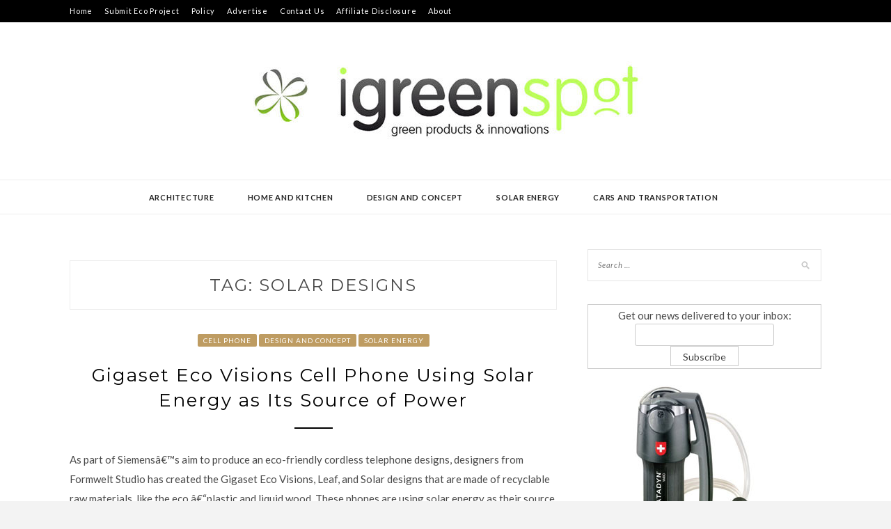

--- FILE ---
content_type: text/html; charset=UTF-8
request_url: https://www.igreenspot.com/tag/solar-designs/
body_size: 14465
content:
<!DOCTYPE html>
<html lang="en-US">
<head>
<meta charset="UTF-8">
<meta name="viewport" content="width=device-width, initial-scale=1">
<link rel="profile" href="https://gmpg.org/xfn/11">

<meta name='robots' content='index, follow, max-image-preview:large, max-snippet:-1, max-video-preview:-1' />

	<!-- This site is optimized with the Yoast SEO plugin v19.6.1 - https://yoast.com/wordpress/plugins/seo/ -->
	<title>solar designs Archives - Green Design Blog</title>
	<link rel="canonical" href="https://www.igreenspot.com/tag/solar-designs/" />
	<meta property="og:locale" content="en_US" />
	<meta property="og:type" content="article" />
	<meta property="og:title" content="solar designs Archives - Green Design Blog" />
	<meta property="og:url" content="https://www.igreenspot.com/tag/solar-designs/" />
	<meta property="og:site_name" content="Green Design Blog" />
	<meta name="twitter:card" content="summary_large_image" />
	<script type="application/ld+json" class="yoast-schema-graph">{"@context":"https://schema.org","@graph":[{"@type":"CollectionPage","@id":"https://www.igreenspot.com/tag/solar-designs/","url":"https://www.igreenspot.com/tag/solar-designs/","name":"solar designs Archives - Green Design Blog","isPartOf":{"@id":"https://www.igreenspot.com/#website"},"primaryImageOfPage":{"@id":"https://www.igreenspot.com/tag/solar-designs/#primaryimage"},"image":{"@id":"https://www.igreenspot.com/tag/solar-designs/#primaryimage"},"thumbnailUrl":"","breadcrumb":{"@id":"https://www.igreenspot.com/tag/solar-designs/#breadcrumb"},"inLanguage":"en-US"},{"@type":"ImageObject","inLanguage":"en-US","@id":"https://www.igreenspot.com/tag/solar-designs/#primaryimage","url":"","contentUrl":"","width":"450","height":"354"},{"@type":"BreadcrumbList","@id":"https://www.igreenspot.com/tag/solar-designs/#breadcrumb","itemListElement":[{"@type":"ListItem","position":1,"name":"Home","item":"https://www.igreenspot.com/"},{"@type":"ListItem","position":2,"name":"solar designs"}]},{"@type":"WebSite","@id":"https://www.igreenspot.com/#website","url":"https://www.igreenspot.com/","name":"Green Design Blog","description":"Green Design, Sustainable Development, Environmental News","publisher":{"@id":"https://www.igreenspot.com/#organization"},"potentialAction":[{"@type":"SearchAction","target":{"@type":"EntryPoint","urlTemplate":"https://www.igreenspot.com/?s={search_term_string}"},"query-input":"required name=search_term_string"}],"inLanguage":"en-US"},{"@type":"Organization","@id":"https://www.igreenspot.com/#organization","name":"Green Design Blog","url":"https://www.igreenspot.com/","sameAs":[],"logo":{"@type":"ImageObject","inLanguage":"en-US","@id":"https://www.igreenspot.com/#/schema/logo/image/","url":"https://www.igreenspot.com/wp-content/uploads/cropped-igreenspot-logo-2.jpg","contentUrl":"https://www.igreenspot.com/wp-content/uploads/cropped-igreenspot-logo-2.jpg","width":585,"height":140,"caption":"Green Design Blog"},"image":{"@id":"https://www.igreenspot.com/#/schema/logo/image/"}}]}</script>
	<!-- / Yoast SEO plugin. -->


<link rel='dns-prefetch' href='//use.fontawesome.com' />
<link rel='dns-prefetch' href='//fonts.googleapis.com' />
<link rel='dns-prefetch' href='//s.w.org' />
<link rel="alternate" type="application/rss+xml" title="Green Design Blog &raquo; Feed" href="https://www.igreenspot.com/feed/" />
<link rel="alternate" type="application/rss+xml" title="Green Design Blog &raquo; Comments Feed" href="https://www.igreenspot.com/comments/feed/" />
<link rel="alternate" type="application/rss+xml" title="Green Design Blog &raquo; solar designs Tag Feed" href="https://www.igreenspot.com/tag/solar-designs/feed/" />
<script type="text/javascript">
window._wpemojiSettings = {"baseUrl":"https:\/\/s.w.org\/images\/core\/emoji\/14.0.0\/72x72\/","ext":".png","svgUrl":"https:\/\/s.w.org\/images\/core\/emoji\/14.0.0\/svg\/","svgExt":".svg","source":{"concatemoji":"https:\/\/www.igreenspot.com\/wp-includes\/js\/wp-emoji-release.min.js?ver=6.0.11"}};
/*! This file is auto-generated */
!function(e,a,t){var n,r,o,i=a.createElement("canvas"),p=i.getContext&&i.getContext("2d");function s(e,t){var a=String.fromCharCode,e=(p.clearRect(0,0,i.width,i.height),p.fillText(a.apply(this,e),0,0),i.toDataURL());return p.clearRect(0,0,i.width,i.height),p.fillText(a.apply(this,t),0,0),e===i.toDataURL()}function c(e){var t=a.createElement("script");t.src=e,t.defer=t.type="text/javascript",a.getElementsByTagName("head")[0].appendChild(t)}for(o=Array("flag","emoji"),t.supports={everything:!0,everythingExceptFlag:!0},r=0;r<o.length;r++)t.supports[o[r]]=function(e){if(!p||!p.fillText)return!1;switch(p.textBaseline="top",p.font="600 32px Arial",e){case"flag":return s([127987,65039,8205,9895,65039],[127987,65039,8203,9895,65039])?!1:!s([55356,56826,55356,56819],[55356,56826,8203,55356,56819])&&!s([55356,57332,56128,56423,56128,56418,56128,56421,56128,56430,56128,56423,56128,56447],[55356,57332,8203,56128,56423,8203,56128,56418,8203,56128,56421,8203,56128,56430,8203,56128,56423,8203,56128,56447]);case"emoji":return!s([129777,127995,8205,129778,127999],[129777,127995,8203,129778,127999])}return!1}(o[r]),t.supports.everything=t.supports.everything&&t.supports[o[r]],"flag"!==o[r]&&(t.supports.everythingExceptFlag=t.supports.everythingExceptFlag&&t.supports[o[r]]);t.supports.everythingExceptFlag=t.supports.everythingExceptFlag&&!t.supports.flag,t.DOMReady=!1,t.readyCallback=function(){t.DOMReady=!0},t.supports.everything||(n=function(){t.readyCallback()},a.addEventListener?(a.addEventListener("DOMContentLoaded",n,!1),e.addEventListener("load",n,!1)):(e.attachEvent("onload",n),a.attachEvent("onreadystatechange",function(){"complete"===a.readyState&&t.readyCallback()})),(e=t.source||{}).concatemoji?c(e.concatemoji):e.wpemoji&&e.twemoji&&(c(e.twemoji),c(e.wpemoji)))}(window,document,window._wpemojiSettings);
</script>
<style type="text/css">
img.wp-smiley,
img.emoji {
	display: inline !important;
	border: none !important;
	box-shadow: none !important;
	height: 1em !important;
	width: 1em !important;
	margin: 0 0.07em !important;
	vertical-align: -0.1em !important;
	background: none !important;
	padding: 0 !important;
}
</style>
	<link rel='stylesheet' id='wp-block-library-css'  href='https://www.igreenspot.com/wp-includes/css/dist/block-library/style.min.css?ver=6.0.11' type='text/css' media='all' />
<style id='global-styles-inline-css' type='text/css'>
body{--wp--preset--color--black: #000000;--wp--preset--color--cyan-bluish-gray: #abb8c3;--wp--preset--color--white: #ffffff;--wp--preset--color--pale-pink: #f78da7;--wp--preset--color--vivid-red: #cf2e2e;--wp--preset--color--luminous-vivid-orange: #ff6900;--wp--preset--color--luminous-vivid-amber: #fcb900;--wp--preset--color--light-green-cyan: #7bdcb5;--wp--preset--color--vivid-green-cyan: #00d084;--wp--preset--color--pale-cyan-blue: #8ed1fc;--wp--preset--color--vivid-cyan-blue: #0693e3;--wp--preset--color--vivid-purple: #9b51e0;--wp--preset--gradient--vivid-cyan-blue-to-vivid-purple: linear-gradient(135deg,rgba(6,147,227,1) 0%,rgb(155,81,224) 100%);--wp--preset--gradient--light-green-cyan-to-vivid-green-cyan: linear-gradient(135deg,rgb(122,220,180) 0%,rgb(0,208,130) 100%);--wp--preset--gradient--luminous-vivid-amber-to-luminous-vivid-orange: linear-gradient(135deg,rgba(252,185,0,1) 0%,rgba(255,105,0,1) 100%);--wp--preset--gradient--luminous-vivid-orange-to-vivid-red: linear-gradient(135deg,rgba(255,105,0,1) 0%,rgb(207,46,46) 100%);--wp--preset--gradient--very-light-gray-to-cyan-bluish-gray: linear-gradient(135deg,rgb(238,238,238) 0%,rgb(169,184,195) 100%);--wp--preset--gradient--cool-to-warm-spectrum: linear-gradient(135deg,rgb(74,234,220) 0%,rgb(151,120,209) 20%,rgb(207,42,186) 40%,rgb(238,44,130) 60%,rgb(251,105,98) 80%,rgb(254,248,76) 100%);--wp--preset--gradient--blush-light-purple: linear-gradient(135deg,rgb(255,206,236) 0%,rgb(152,150,240) 100%);--wp--preset--gradient--blush-bordeaux: linear-gradient(135deg,rgb(254,205,165) 0%,rgb(254,45,45) 50%,rgb(107,0,62) 100%);--wp--preset--gradient--luminous-dusk: linear-gradient(135deg,rgb(255,203,112) 0%,rgb(199,81,192) 50%,rgb(65,88,208) 100%);--wp--preset--gradient--pale-ocean: linear-gradient(135deg,rgb(255,245,203) 0%,rgb(182,227,212) 50%,rgb(51,167,181) 100%);--wp--preset--gradient--electric-grass: linear-gradient(135deg,rgb(202,248,128) 0%,rgb(113,206,126) 100%);--wp--preset--gradient--midnight: linear-gradient(135deg,rgb(2,3,129) 0%,rgb(40,116,252) 100%);--wp--preset--duotone--dark-grayscale: url('#wp-duotone-dark-grayscale');--wp--preset--duotone--grayscale: url('#wp-duotone-grayscale');--wp--preset--duotone--purple-yellow: url('#wp-duotone-purple-yellow');--wp--preset--duotone--blue-red: url('#wp-duotone-blue-red');--wp--preset--duotone--midnight: url('#wp-duotone-midnight');--wp--preset--duotone--magenta-yellow: url('#wp-duotone-magenta-yellow');--wp--preset--duotone--purple-green: url('#wp-duotone-purple-green');--wp--preset--duotone--blue-orange: url('#wp-duotone-blue-orange');--wp--preset--font-size--small: 13px;--wp--preset--font-size--medium: 20px;--wp--preset--font-size--large: 36px;--wp--preset--font-size--x-large: 42px;}.has-black-color{color: var(--wp--preset--color--black) !important;}.has-cyan-bluish-gray-color{color: var(--wp--preset--color--cyan-bluish-gray) !important;}.has-white-color{color: var(--wp--preset--color--white) !important;}.has-pale-pink-color{color: var(--wp--preset--color--pale-pink) !important;}.has-vivid-red-color{color: var(--wp--preset--color--vivid-red) !important;}.has-luminous-vivid-orange-color{color: var(--wp--preset--color--luminous-vivid-orange) !important;}.has-luminous-vivid-amber-color{color: var(--wp--preset--color--luminous-vivid-amber) !important;}.has-light-green-cyan-color{color: var(--wp--preset--color--light-green-cyan) !important;}.has-vivid-green-cyan-color{color: var(--wp--preset--color--vivid-green-cyan) !important;}.has-pale-cyan-blue-color{color: var(--wp--preset--color--pale-cyan-blue) !important;}.has-vivid-cyan-blue-color{color: var(--wp--preset--color--vivid-cyan-blue) !important;}.has-vivid-purple-color{color: var(--wp--preset--color--vivid-purple) !important;}.has-black-background-color{background-color: var(--wp--preset--color--black) !important;}.has-cyan-bluish-gray-background-color{background-color: var(--wp--preset--color--cyan-bluish-gray) !important;}.has-white-background-color{background-color: var(--wp--preset--color--white) !important;}.has-pale-pink-background-color{background-color: var(--wp--preset--color--pale-pink) !important;}.has-vivid-red-background-color{background-color: var(--wp--preset--color--vivid-red) !important;}.has-luminous-vivid-orange-background-color{background-color: var(--wp--preset--color--luminous-vivid-orange) !important;}.has-luminous-vivid-amber-background-color{background-color: var(--wp--preset--color--luminous-vivid-amber) !important;}.has-light-green-cyan-background-color{background-color: var(--wp--preset--color--light-green-cyan) !important;}.has-vivid-green-cyan-background-color{background-color: var(--wp--preset--color--vivid-green-cyan) !important;}.has-pale-cyan-blue-background-color{background-color: var(--wp--preset--color--pale-cyan-blue) !important;}.has-vivid-cyan-blue-background-color{background-color: var(--wp--preset--color--vivid-cyan-blue) !important;}.has-vivid-purple-background-color{background-color: var(--wp--preset--color--vivid-purple) !important;}.has-black-border-color{border-color: var(--wp--preset--color--black) !important;}.has-cyan-bluish-gray-border-color{border-color: var(--wp--preset--color--cyan-bluish-gray) !important;}.has-white-border-color{border-color: var(--wp--preset--color--white) !important;}.has-pale-pink-border-color{border-color: var(--wp--preset--color--pale-pink) !important;}.has-vivid-red-border-color{border-color: var(--wp--preset--color--vivid-red) !important;}.has-luminous-vivid-orange-border-color{border-color: var(--wp--preset--color--luminous-vivid-orange) !important;}.has-luminous-vivid-amber-border-color{border-color: var(--wp--preset--color--luminous-vivid-amber) !important;}.has-light-green-cyan-border-color{border-color: var(--wp--preset--color--light-green-cyan) !important;}.has-vivid-green-cyan-border-color{border-color: var(--wp--preset--color--vivid-green-cyan) !important;}.has-pale-cyan-blue-border-color{border-color: var(--wp--preset--color--pale-cyan-blue) !important;}.has-vivid-cyan-blue-border-color{border-color: var(--wp--preset--color--vivid-cyan-blue) !important;}.has-vivid-purple-border-color{border-color: var(--wp--preset--color--vivid-purple) !important;}.has-vivid-cyan-blue-to-vivid-purple-gradient-background{background: var(--wp--preset--gradient--vivid-cyan-blue-to-vivid-purple) !important;}.has-light-green-cyan-to-vivid-green-cyan-gradient-background{background: var(--wp--preset--gradient--light-green-cyan-to-vivid-green-cyan) !important;}.has-luminous-vivid-amber-to-luminous-vivid-orange-gradient-background{background: var(--wp--preset--gradient--luminous-vivid-amber-to-luminous-vivid-orange) !important;}.has-luminous-vivid-orange-to-vivid-red-gradient-background{background: var(--wp--preset--gradient--luminous-vivid-orange-to-vivid-red) !important;}.has-very-light-gray-to-cyan-bluish-gray-gradient-background{background: var(--wp--preset--gradient--very-light-gray-to-cyan-bluish-gray) !important;}.has-cool-to-warm-spectrum-gradient-background{background: var(--wp--preset--gradient--cool-to-warm-spectrum) !important;}.has-blush-light-purple-gradient-background{background: var(--wp--preset--gradient--blush-light-purple) !important;}.has-blush-bordeaux-gradient-background{background: var(--wp--preset--gradient--blush-bordeaux) !important;}.has-luminous-dusk-gradient-background{background: var(--wp--preset--gradient--luminous-dusk) !important;}.has-pale-ocean-gradient-background{background: var(--wp--preset--gradient--pale-ocean) !important;}.has-electric-grass-gradient-background{background: var(--wp--preset--gradient--electric-grass) !important;}.has-midnight-gradient-background{background: var(--wp--preset--gradient--midnight) !important;}.has-small-font-size{font-size: var(--wp--preset--font-size--small) !important;}.has-medium-font-size{font-size: var(--wp--preset--font-size--medium) !important;}.has-large-font-size{font-size: var(--wp--preset--font-size--large) !important;}.has-x-large-font-size{font-size: var(--wp--preset--font-size--x-large) !important;}
</style>
<link rel='stylesheet' id='ElegantSubscriptionFormStyle-css'  href='https://www.igreenspot.com/wp-content/plugins/elegant-subscription-popup/css/style.css?ver=6.0.11' type='text/css' media='all' />
<link rel='stylesheet' id='AnimateCSS-css'  href='https://www.igreenspot.com/wp-content/plugins/elegant-subscription-popup/css/animate.css?ver=6.0.11' type='text/css' media='all' />
<link rel='stylesheet' id='wpsr_main_css-css'  href='https://www.igreenspot.com/wp-content/plugins/wp-socializer/public/css/wpsr.min.css?ver=7.2' type='text/css' media='all' />
<link rel='stylesheet' id='wpsr_fa_icons-css'  href='https://use.fontawesome.com/releases/v5.15.3/css/all.css?ver=7.2' type='text/css' media='all' />
<link rel='stylesheet' id='wp125style-css'  href='https://www.igreenspot.com/wp-content/plugins/wp125/wp125.css?ver=6.0.11' type='text/css' media='all' />
<link rel='stylesheet' id='wp-pagenavi-css'  href='https://www.igreenspot.com/wp-content/plugins/wp-pagenavi/pagenavi-css.css?ver=2.70' type='text/css' media='all' />
<link rel='stylesheet' id='wordpress-popular-posts-css-css'  href='https://www.igreenspot.com/wp-content/plugins/wordpress-popular-posts/assets/css/wpp.css?ver=6.0.5' type='text/css' media='all' />
<link rel='stylesheet' id='zthemes-googlefonts-css'  href='https://fonts.googleapis.com/css?family=Lato%3A400%2C400i%2C700%7CMontserrat%3A400%2C400i%2C500%2C600%2C700&#038;subset=latin%2Clatin-ext' type='text/css' media='all' />
<link rel='stylesheet' id='kokoro-style-css'  href='https://www.igreenspot.com/wp-content/themes/kokoro/style.css?ver=6.0.11' type='text/css' media='all' />
<link rel='stylesheet' id='kokoro-font-awesome-css-css'  href='https://www.igreenspot.com/wp-content/themes/kokoro/css/font-awesome.min.css?ver=6.0.11' type='text/css' media='all' />
<script>if (document.location.protocol != "https:") { document.location = document.URL.replace(/^http:/i, "https:"); }</script><script type='text/javascript' src='https://www.igreenspot.com/wp-includes/js/jquery/jquery.min.js?ver=3.6.0' id='jquery-core-js'></script>
<script type='text/javascript' src='https://www.igreenspot.com/wp-includes/js/jquery/jquery-migrate.min.js?ver=3.3.2' id='jquery-migrate-js'></script>
<script type='text/javascript' src='https://www.igreenspot.com/wp-content/plugins/elegant-subscription-popup/js/esp.js?ver=6.0.11' id='espjs-js'></script>
<script type='application/json' id='wpp-json'>
{"sampling_active":0,"sampling_rate":100,"ajax_url":"https:\/\/www.igreenspot.com\/wp-json\/wordpress-popular-posts\/v1\/popular-posts","api_url":"https:\/\/www.igreenspot.com\/wp-json\/wordpress-popular-posts","ID":0,"token":"1241351ce6","lang":0,"debug":0}
</script>
<script type='text/javascript' src='https://www.igreenspot.com/wp-content/plugins/wordpress-popular-posts/assets/js/wpp.min.js?ver=6.0.5' id='wpp-js-js'></script>
<link rel="https://api.w.org/" href="https://www.igreenspot.com/wp-json/" /><link rel="alternate" type="application/json" href="https://www.igreenspot.com/wp-json/wp/v2/tags/2518" /><link rel="EditURI" type="application/rsd+xml" title="RSD" href="https://www.igreenspot.com/xmlrpc.php?rsd" />
<link rel="wlwmanifest" type="application/wlwmanifest+xml" href="https://www.igreenspot.com/wp-includes/wlwmanifest.xml" /> 
<meta name="generator" content="WordPress 6.0.11" />
<!-- This site is powered by Tweet, Like, Plusone and Share Plugin - http://techxt.com/tweet-like-google-1-and-share-plugin-wordpress/ -->
		<meta property="og:type" content="article" />
		<meta property="og:title" content="Green Design Blog" />
		<meta property="og:url" content="https://www.igreenspot.com" />
		<meta property="og:description" content="Green Design, Sustainable Development, Environmental News" />
		<meta property="og:site_name" content="Green Design Blog" />
		<!--[if lt IE 9]>
	  <script src="//html5shim.googlecode.com/svn/trunk/html5.js"></script>
	<![endif]-->
			<style type="text/css">div.socialicons{float:left;display:block;margin-right: 10px;line-height: 1;padding-bottom:10px;}div.socialiconsv{line-height: 1;}div.socialiconsv p{line-height: 1;display:none;}div.socialicons p{margin-bottom: 0px !important;margin-top: 0px !important;padding-bottom: 0px !important;padding-top: 0px !important;}div.social4iv{background: none repeat scroll 0 0 #FFFFFF;border: 1px solid #aaa;border-radius: 3px 3px 3px 3px;box-shadow: 3px 3px 3px #DDDDDD;padding: 3px;position: fixed;text-align: center;top: 55px;width: 76px;display:none;}div.socialiconsv{padding-bottom: 5px;}</style>
<script type="text/javascript" src="https://platform.twitter.com/widgets.js"></script><script async defer crossorigin="anonymous" src="//connect.facebook.net/en_US/sdk.js#xfbml=1&version=v4.0"></script><script type="text/javascript" src="https://apis.google.com/js/plusone.js"></script><script type="text/javascript" src="https://platform.linkedin.com/in.js"></script>	<link rel="stylesheet" type="text/css" media="screen" href="https://www.igreenspot.com/wp-content/plugins/wp-contact-form-iii/wp-contactform-iii.css" />

            <style id="wpp-loading-animation-styles">@-webkit-keyframes bgslide{from{background-position-x:0}to{background-position-x:-200%}}@keyframes bgslide{from{background-position-x:0}to{background-position-x:-200%}}.wpp-widget-placeholder,.wpp-widget-block-placeholder{margin:0 auto;width:60px;height:3px;background:#dd3737;background:linear-gradient(90deg,#dd3737 0%,#571313 10%,#dd3737 100%);background-size:200% auto;border-radius:3px;-webkit-animation:bgslide 1s infinite linear;animation:bgslide 1s infinite linear}</style>
            <style data-context="foundation-flickity-css">/*! Flickity v2.0.2
http://flickity.metafizzy.co
---------------------------------------------- */.flickity-enabled{position:relative}.flickity-enabled:focus{outline:0}.flickity-viewport{overflow:hidden;position:relative;height:100%}.flickity-slider{position:absolute;width:100%;height:100%}.flickity-enabled.is-draggable{-webkit-tap-highlight-color:transparent;tap-highlight-color:transparent;-webkit-user-select:none;-moz-user-select:none;-ms-user-select:none;user-select:none}.flickity-enabled.is-draggable .flickity-viewport{cursor:move;cursor:-webkit-grab;cursor:grab}.flickity-enabled.is-draggable .flickity-viewport.is-pointer-down{cursor:-webkit-grabbing;cursor:grabbing}.flickity-prev-next-button{position:absolute;top:50%;width:44px;height:44px;border:none;border-radius:50%;background:#fff;background:hsla(0,0%,100%,.75);cursor:pointer;-webkit-transform:translateY(-50%);transform:translateY(-50%)}.flickity-prev-next-button:hover{background:#fff}.flickity-prev-next-button:focus{outline:0;box-shadow:0 0 0 5px #09f}.flickity-prev-next-button:active{opacity:.6}.flickity-prev-next-button.previous{left:10px}.flickity-prev-next-button.next{right:10px}.flickity-rtl .flickity-prev-next-button.previous{left:auto;right:10px}.flickity-rtl .flickity-prev-next-button.next{right:auto;left:10px}.flickity-prev-next-button:disabled{opacity:.3;cursor:auto}.flickity-prev-next-button svg{position:absolute;left:20%;top:20%;width:60%;height:60%}.flickity-prev-next-button .arrow{fill:#333}.flickity-page-dots{position:absolute;width:100%;bottom:-25px;padding:0;margin:0;list-style:none;text-align:center;line-height:1}.flickity-rtl .flickity-page-dots{direction:rtl}.flickity-page-dots .dot{display:inline-block;width:10px;height:10px;margin:0 8px;background:#333;border-radius:50%;opacity:.25;cursor:pointer}.flickity-page-dots .dot.is-selected{opacity:1}</style><style data-context="foundation-slideout-css">.slideout-menu{position:fixed;left:0;top:0;bottom:0;right:auto;z-index:0;width:256px;overflow-y:auto;-webkit-overflow-scrolling:touch;display:none}.slideout-menu.pushit-right{left:auto;right:0}.slideout-panel{position:relative;z-index:1;will-change:transform}.slideout-open,.slideout-open .slideout-panel,.slideout-open body{overflow:hidden}.slideout-open .slideout-menu{display:block}.pushit{display:none}</style><link rel="icon" href="https://www.igreenspot.com/wp-content/uploads/cropped-icon-32x32.jpg" sizes="32x32" />
<link rel="icon" href="https://www.igreenspot.com/wp-content/uploads/cropped-icon-192x192.jpg" sizes="192x192" />
<link rel="apple-touch-icon" href="https://www.igreenspot.com/wp-content/uploads/cropped-icon-180x180.jpg" />
<meta name="msapplication-TileImage" content="https://www.igreenspot.com/wp-content/uploads/cropped-icon-270x270.jpg" />
<style>.ios7.web-app-mode.has-fixed header{ background-color: rgba(65,65,67,.88);}</style>
<meta name="naver-site-verification" content="6a0ac6578f91455d16b8ce748b55a6693fc3167c"/>

<!-- media.net script -->
	<script type="text/javascript">
    window._mNHandle = window._mNHandle || {};
    window._mNHandle.queue = window._mNHandle.queue || [];
    medianet_versionId = "3121199";
</script>
<script src="//contextual.media.net/dmedianet.js?cid=8CU252XO2" async="async"></script>
<!-- media.net script -->

	
<!--quantcast start -->

<script type="text/javascript" async="async" >
    var elem = document.createElement('script');
    elem.src = 'https://quantcast.mgr.consensu.org/cmp.js';
    elem.async = true;
    elem.type = "text/javascript";
    var scpt = document.getElementsByTagName('script')[0];
    scpt.parentNode.insertBefore(elem, scpt);
    (function() {
    var gdprAppliesGlobally = false;
    function addFrame() {
        if (!window.frames['__cmpLocator']) {
        if (document.body) {
            var body = document.body,
                iframe = document.createElement('iframe');
            iframe.style = 'display:none';
            iframe.name = '__cmpLocator';
            body.appendChild(iframe);
        } else {
            setTimeout(addFrame, 5);
        }
        }
    }
    addFrame();
    function cmpMsgHandler(event) {
        var msgIsString = typeof event.data === "string";
        var json;
        if(msgIsString) {
        json = event.data.indexOf("__cmpCall") != -1 ? JSON.parse(event.data) : {};
        } else {
        json = event.data;
        }
        if (json.__cmpCall) {
        var i = json.__cmpCall;
        window.__cmp(i.command, i.parameter, function(retValue, success) {
            var returnMsg = {"__cmpReturn": {
            "returnValue": retValue,
            "success": success,
            "callId": i.callId
            }};
            event.source.postMessage(msgIsString ?
            JSON.stringify(returnMsg) : returnMsg, '*');
        });
        }
    }
    window.__cmp = function (c) {
        var b = arguments;
        if (!b.length) {
        return __cmp.a;
        }
        else if (b[0] === 'ping') {
        b[2]({"gdprAppliesGlobally": gdprAppliesGlobally,
            "cmpLoaded": false}, true);
        } else if (c == '__cmp')
        return false;
        else {
        if (typeof __cmp.a === 'undefined') {
            __cmp.a = [];
        }
        __cmp.a.push([].slice.apply(b));
        }
    }
    window.__cmp.gdprAppliesGlobally = gdprAppliesGlobally;
    window.__cmp.msgHandler = cmpMsgHandler;
    if (window.addEventListener) {
        window.addEventListener('message', cmpMsgHandler, false);
    }
    else {
        window.attachEvent('onmessage', cmpMsgHandler);
    }
    })();
    window.__cmp('init', {
    		'Language': 'en',
		'Initial Screen Body Text Option': 1,
		'Publisher Name': 'Moneytizer',
		'Default Value for Toggles': 'off',
		'UI Layout': 'banner',
		'No Option': false,
    });
</script>
    <style>
        .qc-cmp-button,
        .qc-cmp-button.qc-cmp-secondary-button:hover {
            background-color: #000000 !important;
            border-color: #000000 !important;
        }
        .qc-cmp-button:hover,
        .qc-cmp-button.qc-cmp-secondary-button {
            background-color: transparent !important;
            border-color: #000000 !important;
        }
        .qc-cmp-alt-action,
        .qc-cmp-link {
            color: #000000 !important;
        }
        .qc-cmp-button,
        .qc-cmp-button.qc-cmp-secondary-button:hover {
            color: #ffffff !important;
        }
        .qc-cmp-button:hover,
        .qc-cmp-button.qc-cmp-secondary-button {
            color: #000000 !important;
        }
        .qc-cmp-small-toggle,
        .qc-cmp-toggle {
            background-color: #000000 !important;
            border-color: #000000 !important;
        }
        .qc-cmp-main-messaging,
		.qc-cmp-messaging,
		.qc-cmp-sub-title,
		.qc-cmp-privacy-settings-title,
		.qc-cmp-purpose-list,
		.qc-cmp-tab,
		.qc-cmp-title,
		.qc-cmp-vendor-list,
		.qc-cmp-vendor-list-title,
		.qc-cmp-enabled-cell,
		.qc-cmp-toggle-status,
		.qc-cmp-table,
		.qc-cmp-table-header {
    		color: #000000 !important;
		}
       	
        .qc-cmp-ui {
  			background-color: #ffffff !important;
		}

		.qc-cmp-table,
		.qc-cmp-table-row {
			  border: 1px solid !important;
			  border-color: #000000 !important;
		} 
    #qcCmpButtons a {
            text-decoration: none !important;

    }
    
    #qcCmpButtons button {
        margin-top: 65px;
    }
  .qc-cmp-qc-link-container{
    display:none;
  }
    </style>
<!--quantcast end-->
</head>

<body data-rsssl=1 data-rsssl=1 class="archive tag tag-solar-designs tag-2518 wp-custom-logo group-blog hfeed">
	<svg xmlns="http://www.w3.org/2000/svg" viewBox="0 0 0 0" width="0" height="0" focusable="false" role="none" style="visibility: hidden; position: absolute; left: -9999px; overflow: hidden;" ><defs><filter id="wp-duotone-dark-grayscale"><feColorMatrix color-interpolation-filters="sRGB" type="matrix" values=" .299 .587 .114 0 0 .299 .587 .114 0 0 .299 .587 .114 0 0 .299 .587 .114 0 0 " /><feComponentTransfer color-interpolation-filters="sRGB" ><feFuncR type="table" tableValues="0 0.49803921568627" /><feFuncG type="table" tableValues="0 0.49803921568627" /><feFuncB type="table" tableValues="0 0.49803921568627" /><feFuncA type="table" tableValues="1 1" /></feComponentTransfer><feComposite in2="SourceGraphic" operator="in" /></filter></defs></svg><svg xmlns="http://www.w3.org/2000/svg" viewBox="0 0 0 0" width="0" height="0" focusable="false" role="none" style="visibility: hidden; position: absolute; left: -9999px; overflow: hidden;" ><defs><filter id="wp-duotone-grayscale"><feColorMatrix color-interpolation-filters="sRGB" type="matrix" values=" .299 .587 .114 0 0 .299 .587 .114 0 0 .299 .587 .114 0 0 .299 .587 .114 0 0 " /><feComponentTransfer color-interpolation-filters="sRGB" ><feFuncR type="table" tableValues="0 1" /><feFuncG type="table" tableValues="0 1" /><feFuncB type="table" tableValues="0 1" /><feFuncA type="table" tableValues="1 1" /></feComponentTransfer><feComposite in2="SourceGraphic" operator="in" /></filter></defs></svg><svg xmlns="http://www.w3.org/2000/svg" viewBox="0 0 0 0" width="0" height="0" focusable="false" role="none" style="visibility: hidden; position: absolute; left: -9999px; overflow: hidden;" ><defs><filter id="wp-duotone-purple-yellow"><feColorMatrix color-interpolation-filters="sRGB" type="matrix" values=" .299 .587 .114 0 0 .299 .587 .114 0 0 .299 .587 .114 0 0 .299 .587 .114 0 0 " /><feComponentTransfer color-interpolation-filters="sRGB" ><feFuncR type="table" tableValues="0.54901960784314 0.98823529411765" /><feFuncG type="table" tableValues="0 1" /><feFuncB type="table" tableValues="0.71764705882353 0.25490196078431" /><feFuncA type="table" tableValues="1 1" /></feComponentTransfer><feComposite in2="SourceGraphic" operator="in" /></filter></defs></svg><svg xmlns="http://www.w3.org/2000/svg" viewBox="0 0 0 0" width="0" height="0" focusable="false" role="none" style="visibility: hidden; position: absolute; left: -9999px; overflow: hidden;" ><defs><filter id="wp-duotone-blue-red"><feColorMatrix color-interpolation-filters="sRGB" type="matrix" values=" .299 .587 .114 0 0 .299 .587 .114 0 0 .299 .587 .114 0 0 .299 .587 .114 0 0 " /><feComponentTransfer color-interpolation-filters="sRGB" ><feFuncR type="table" tableValues="0 1" /><feFuncG type="table" tableValues="0 0.27843137254902" /><feFuncB type="table" tableValues="0.5921568627451 0.27843137254902" /><feFuncA type="table" tableValues="1 1" /></feComponentTransfer><feComposite in2="SourceGraphic" operator="in" /></filter></defs></svg><svg xmlns="http://www.w3.org/2000/svg" viewBox="0 0 0 0" width="0" height="0" focusable="false" role="none" style="visibility: hidden; position: absolute; left: -9999px; overflow: hidden;" ><defs><filter id="wp-duotone-midnight"><feColorMatrix color-interpolation-filters="sRGB" type="matrix" values=" .299 .587 .114 0 0 .299 .587 .114 0 0 .299 .587 .114 0 0 .299 .587 .114 0 0 " /><feComponentTransfer color-interpolation-filters="sRGB" ><feFuncR type="table" tableValues="0 0" /><feFuncG type="table" tableValues="0 0.64705882352941" /><feFuncB type="table" tableValues="0 1" /><feFuncA type="table" tableValues="1 1" /></feComponentTransfer><feComposite in2="SourceGraphic" operator="in" /></filter></defs></svg><svg xmlns="http://www.w3.org/2000/svg" viewBox="0 0 0 0" width="0" height="0" focusable="false" role="none" style="visibility: hidden; position: absolute; left: -9999px; overflow: hidden;" ><defs><filter id="wp-duotone-magenta-yellow"><feColorMatrix color-interpolation-filters="sRGB" type="matrix" values=" .299 .587 .114 0 0 .299 .587 .114 0 0 .299 .587 .114 0 0 .299 .587 .114 0 0 " /><feComponentTransfer color-interpolation-filters="sRGB" ><feFuncR type="table" tableValues="0.78039215686275 1" /><feFuncG type="table" tableValues="0 0.94901960784314" /><feFuncB type="table" tableValues="0.35294117647059 0.47058823529412" /><feFuncA type="table" tableValues="1 1" /></feComponentTransfer><feComposite in2="SourceGraphic" operator="in" /></filter></defs></svg><svg xmlns="http://www.w3.org/2000/svg" viewBox="0 0 0 0" width="0" height="0" focusable="false" role="none" style="visibility: hidden; position: absolute; left: -9999px; overflow: hidden;" ><defs><filter id="wp-duotone-purple-green"><feColorMatrix color-interpolation-filters="sRGB" type="matrix" values=" .299 .587 .114 0 0 .299 .587 .114 0 0 .299 .587 .114 0 0 .299 .587 .114 0 0 " /><feComponentTransfer color-interpolation-filters="sRGB" ><feFuncR type="table" tableValues="0.65098039215686 0.40392156862745" /><feFuncG type="table" tableValues="0 1" /><feFuncB type="table" tableValues="0.44705882352941 0.4" /><feFuncA type="table" tableValues="1 1" /></feComponentTransfer><feComposite in2="SourceGraphic" operator="in" /></filter></defs></svg><svg xmlns="http://www.w3.org/2000/svg" viewBox="0 0 0 0" width="0" height="0" focusable="false" role="none" style="visibility: hidden; position: absolute; left: -9999px; overflow: hidden;" ><defs><filter id="wp-duotone-blue-orange"><feColorMatrix color-interpolation-filters="sRGB" type="matrix" values=" .299 .587 .114 0 0 .299 .587 .114 0 0 .299 .587 .114 0 0 .299 .587 .114 0 0 " /><feComponentTransfer color-interpolation-filters="sRGB" ><feFuncR type="table" tableValues="0.098039215686275 1" /><feFuncG type="table" tableValues="0 0.66274509803922" /><feFuncB type="table" tableValues="0.84705882352941 0.41960784313725" /><feFuncA type="table" tableValues="1 1" /></feComponentTransfer><feComposite in2="SourceGraphic" operator="in" /></filter></defs></svg><div id="page" class="site">
	<a class="skip-link screen-reader-text" href="#content">Skip to content</a>

	<header id="masthead" class="site-header" role="banner">
		<nav id="site-navigation" class="main-navigation2 top-nav-kokoro" role="navigation">
			<div class="top-nav container">
				
				<div class="menu-top-menu-container"><ul id="top-menu" class="menu"><li id="menu-item-11563" class="menu-item menu-item-type-custom menu-item-object-custom menu-item-home menu-item-11563"><a href="https://www.igreenspot.com">Home</a></li>
<li id="menu-item-11564" class="menu-item menu-item-type-post_type menu-item-object-page menu-item-11564"><a href="https://www.igreenspot.com/submit-green-designproduct/">Submit Eco Project</a></li>
<li id="menu-item-11567" class="menu-item menu-item-type-post_type menu-item-object-page menu-item-11567"><a href="https://www.igreenspot.com/privacy-policy/">Policy</a></li>
<li id="menu-item-11565" class="menu-item menu-item-type-post_type menu-item-object-page menu-item-11565"><a href="https://www.igreenspot.com/advertise/">Advertise</a></li>
<li id="menu-item-11566" class="menu-item menu-item-type-post_type menu-item-object-page menu-item-11566"><a href="https://www.igreenspot.com/contact-us/">Contact Us</a></li>
<li id="menu-item-13789" class="menu-item menu-item-type-post_type menu-item-object-page menu-item-13789"><a href="https://www.igreenspot.com/affiliate-disclosure/">Affiliate Disclosure</a></li>
<li id="menu-item-11568" class="menu-item menu-item-type-post_type menu-item-object-page menu-item-11568"><a href="https://www.igreenspot.com/about/">About</a></li>
</ul></div>
				<div id="top-social">
					
																																								
																														
				</div>
			</div>
		</nav><!-- #site-navigation -->

		<div class="site-branding container">

			<a href="https://www.igreenspot.com/" class="custom-logo-link" rel="home"><img width="585" height="140" src="https://www.igreenspot.com/wp-content/uploads/cropped-igreenspot-logo-2.jpg" class="custom-logo" alt="Green Design Blog" srcset="https://www.igreenspot.com/wp-content/uploads/cropped-igreenspot-logo-2.jpg 585w, https://www.igreenspot.com/wp-content/uploads/cropped-igreenspot-logo-2-300x72.jpg 300w" sizes="(max-width: 585px) 100vw, 585px" /></a>
		</div><!-- .site-branding -->

		<!-- #main-menu -->
		<nav class="main-navigation" id="main-nav">
		<button class="menu-toggle" aria-controls="primary-menu" aria-expanded="false">
			<span class="m_menu_icon"></span>
			<span class="m_menu_icon"></span>
			<span class="m_menu_icon"></span>
		</button>
		<div class="menu-secondary-menu-container"><ul id="primary-menu" class="nav-menu menu"><li id="menu-item-18800" class="menu-item menu-item-type-taxonomy menu-item-object-category menu-item-18800"><a href="https://www.igreenspot.com/category/architecture/">Architecture</a></li>
<li id="menu-item-18801" class="menu-item menu-item-type-taxonomy menu-item-object-category menu-item-18801"><a href="https://www.igreenspot.com/category/home-and-kitchen/">Home and Kitchen</a></li>
<li id="menu-item-18802" class="menu-item menu-item-type-taxonomy menu-item-object-category menu-item-18802"><a href="https://www.igreenspot.com/category/design-and-concept/">Design and Concept</a></li>
<li id="menu-item-18803" class="menu-item menu-item-type-taxonomy menu-item-object-category menu-item-18803"><a href="https://www.igreenspot.com/category/solar-energy/">Solar Energy</a></li>
<li id="menu-item-18804" class="menu-item menu-item-type-taxonomy menu-item-object-category menu-item-18804"><a href="https://www.igreenspot.com/category/cars-and-transportation/">Cars and Transportation</a></li>
</ul></div>		</nav>

	</header><!-- #masthead -->

<center>
<!-- header ads -->
</center>			


	<div id="content" class="site-content">


	<div id="primary" class="content-area container">
		<main id="main" class="site-main " role="main">

		
			<header class="page-header">
				<h1 class="page-title">Tag: <span>solar designs</span></h1>			</header><!-- .page-header -->

			
<article id="post-236" class="post-236 post type-post status-publish format-standard has-post-thumbnail hentry category-cell-phone category-design-and-concept category-solar-energy tag-leaf-model tag-liquid-wood tag-oled-display tag-solar-designs tag-touchpad-technology tag-using-solar-energy">

			<div class="entry-thumb">
			 <a href="https://www.igreenspot.com/gigaset-eco-visions-cell-phone-using-solar-energy-as-its-source-of-power/">
                              </a> 
            
		</div>
	
	
	<header class="entry-header">
		<div class="entry-box">
			<span class="entry-cate"><a href="https://www.igreenspot.com/category/cell-phone/" rel="category tag">Cell Phone</a> <a href="https://www.igreenspot.com/category/design-and-concept/" rel="category tag">Design and Concept</a> <a href="https://www.igreenspot.com/category/solar-energy/" rel="category tag">Solar Energy</a></span>			

		</div>
		<h2 class="entry-title"><a href="https://www.igreenspot.com/gigaset-eco-visions-cell-phone-using-solar-energy-as-its-source-of-power/" rel="bookmark">Gigaset Eco Visions Cell Phone Using Solar Energy as Its Source of Power</a></h2>		
				<span class="title-divider"></span>
	</header><!-- .entry-header -->

		<div class="entry-content">
		<p>As part of Siemensâ€™s aim to produce an eco-friendly cordless telephone designs, designers from Formwelt Studio has created the Gigaset Eco Visions, Leaf, and Solar designs that are made of recyclable raw materials, like the eco â€“plastic and liquid wood. These phones are using solar energy as their source of power. The Leaf model has &hellip; </p>
	</div><!-- .entry-content -->

	<div class="entry-more">
		<a href="https://www.igreenspot.com/gigaset-eco-visions-cell-phone-using-solar-energy-as-its-source-of-power/" title="Gigaset Eco Visions Cell Phone Using Solar Energy as Its Source of Power">Continue Reading</a>
	</div>
	
	
	 <!-- if single post end -->


	
</article><!-- #post-## -->

		</main><!-- #main -->

		
		<aside class="sidebar widget-area">
			
<aside id="secondary" class="widget-area" role="complementary">
	<section id="search-4" class="widget widget_search"><form role="search" method="get" class="search-form" action="https://www.igreenspot.com/">
				<label>
					<span class="screen-reader-text">Search for:</span>
					<input type="search" class="search-field" placeholder="Search &hellip;" value="" name="s" />
				</label>
				<input type="submit" class="search-submit" value="Search" />
			</form></section><section id="custom_html-9" class="widget_text widget widget_custom_html"><div class="textwidget custom-html-widget"><form style="border:1px solid #ccc;padding:3px;text-align:center;" action="https://feedburner.google.com/fb/a/mailverify" method="post" target="popupwindow" onsubmit="window.open('http://feedburner.google.com/fb/a/mailverify?uri=igreenspot', 'popupwindow', 'scrollbars=yes,width=550,height=520');return true">Get our news delivered to your inbox:<br><input type="text" style="width:200px" name="email"/><input type="hidden" value="igreenspot" name="uri"/><input type="hidden" name="loc" value="en_US"/><br><input type="submit" value=" Subscribe " /><br></form></div></section><section id="dfrads-widget-5" class="widget dfrads"><script id="mNCC" language="javascript">  medianet_width='300';  medianet_height= '600';  medianet_crid='431864075';  </script>  <script id="mNSC" src="https://contextual.media.net/nmedianet.js?cid=8CU252XO2" language="javascript"></script></section><section id="dfrads-widget-4" class="widget dfrads"><a href="https://www.igreenspot.com/katadyn-vario-multi-flow-water-microfilter-innovative-water-filtration-filter-for-outdoor-adventurers/" target="_blank" rel="nofollow"><img src="https://www.igreenspot.com/bannerads/igreenspot-katadyn-vario-multi-flow-water-microfilter-300x250.jpg"></a></section><section id="linkcat-2" class="widget widget_links"><h2 class="widget-title">Blogroll</h2>
	<ul class='xoxo blogroll'>
<li><a href="http://www.ecologyfund.com" rel="noopener" target="_blank">Ecology Fund</a></li>
<li><a href="http://www.greenforlife.com" rel="noopener" target="_blank">Green For Life</a></li>
<li><a href="http://www.treehugger.com" rel="noopener" target="_blank">Tree Hugger</a></li>

	</ul>
</section>
<section id="dfrads-widget-7" class="widget dfrads"><a target="_blank" href="https://shareasale.com/r.cfm?b=1041426&u=221753&m=65242&urllink=&afftrack=igreenspot"><img src="https://static.shareasale.com/image/65242/336x280.jpg" border="0" alt="Unique, eco-friendly products chosen just for you and your little one!" /></a></section>
<section id="wpp-4" class="widget popular-posts">
<h2 class="widget-title">Popular Green Designs</h2>


<ul class="wpp-list wpp-list-with-thumbnails">
<li>
<a href="https://www.igreenspot.com/agua-in-situ-a-clever-sustainable-graduation-design/" target="_self"><img src="https://www.igreenspot.com/wp-content/uploads/wordpress-popular-posts/7253-featured-75x75.jpg" srcset="https://www.igreenspot.com/wp-content/uploads/wordpress-popular-posts/7253-featured-75x75.jpg, https://www.igreenspot.com/wp-content/uploads/wordpress-popular-posts/7253-featured-75x75@1.5x.jpg 1.5x, https://www.igreenspot.com/wp-content/uploads/wordpress-popular-posts/7253-featured-75x75@2x.jpg 2x, https://www.igreenspot.com/wp-content/uploads/wordpress-popular-posts/7253-featured-75x75@2.5x.jpg 2.5x, https://www.igreenspot.com/wp-content/uploads/wordpress-popular-posts/7253-featured-75x75@3x.jpg 3x"  width="75" height="75" alt="" class="wpp-thumbnail wpp_featured wpp_cached_thumb" loading="lazy" /></a>
<a href="https://www.igreenspot.com/agua-in-situ-a-clever-sustainable-graduation-design/" class="wpp-post-title" target="_self">Agua in Situ: A Clever Sustainable Graduation Design</a>
</li>
<li>
<a href="https://www.igreenspot.com/how-to-recycle-waste-ask-maurice-klapfish-from-lamp-revival/" target="_self"><img src="https://www.igreenspot.com/wp-content/uploads/wordpress-popular-posts/13753-featured-75x75.jpg" srcset="https://www.igreenspot.com/wp-content/uploads/wordpress-popular-posts/13753-featured-75x75.jpg, https://www.igreenspot.com/wp-content/uploads/wordpress-popular-posts/13753-featured-75x75@1.5x.jpg 1.5x, https://www.igreenspot.com/wp-content/uploads/wordpress-popular-posts/13753-featured-75x75@2x.jpg 2x, https://www.igreenspot.com/wp-content/uploads/wordpress-popular-posts/13753-featured-75x75@2.5x.jpg 2.5x, https://www.igreenspot.com/wp-content/uploads/wordpress-popular-posts/13753-featured-75x75@3x.jpg 3x"  width="75" height="75" alt="" class="wpp-thumbnail wpp_featured wpp_cached_thumb" loading="lazy" /></a>
<a href="https://www.igreenspot.com/how-to-recycle-waste-ask-maurice-klapfish-from-lamp-revival/" class="wpp-post-title" target="_self">How To Recycle Waste? Ask Maurice Klapfish from Lamp Revival!</a>
</li>
<li>
<a href="https://www.igreenspot.com/cardboard-shelf-nice-and-eco-friendly-home-furniture/" target="_self"><img src="https://www.igreenspot.com/wp-content/uploads/wordpress-popular-posts/1902-featured-75x75.jpg" srcset="https://www.igreenspot.com/wp-content/uploads/wordpress-popular-posts/1902-featured-75x75.jpg, https://www.igreenspot.com/wp-content/uploads/wordpress-popular-posts/1902-featured-75x75@1.5x.jpg 1.5x, https://www.igreenspot.com/wp-content/uploads/wordpress-popular-posts/1902-featured-75x75@2x.jpg 2x, https://www.igreenspot.com/wp-content/uploads/wordpress-popular-posts/1902-featured-75x75@2.5x.jpg 2.5x, https://www.igreenspot.com/wp-content/uploads/wordpress-popular-posts/1902-featured-75x75@3x.jpg 3x"  width="75" height="75" alt="" class="wpp-thumbnail wpp_featured wpp_cached_thumb" loading="lazy" /></a>
<a href="https://www.igreenspot.com/cardboard-shelf-nice-and-eco-friendly-home-furniture/" class="wpp-post-title" target="_self">Cardboard Shelf: Nice and Eco-Friendly Home Furniture</a>
</li>
<li>
<a href="https://www.igreenspot.com/xeritown-by-x-architects-will-work-with-natural-environment-instead-of-agains-it/" target="_self"><img src="https://www.igreenspot.com/wp-content/plugins/wordpress-popular-posts/assets/images/no_thumb.jpg" width="75" height="75" alt="" class="wpp-thumbnail wpp_featured wpp_def_no_src" loading="lazy" /></a>
<a href="https://www.igreenspot.com/xeritown-by-x-architects-will-work-with-natural-environment-instead-of-agains-it/" class="wpp-post-title" target="_self">Xeritown by X-Architects and SMAQ Will Work with Natural Environment Instead of Agains It</a>
</li>
<li>
<a href="https://www.igreenspot.com/recycled-christmas-ornaments-by-amalia-versaci/" target="_self"><img src="https://www.igreenspot.com/wp-content/uploads/wordpress-popular-posts/4866-featured-75x75.jpg" width="75" height="75" alt="" class="wpp-thumbnail wpp_featured wpp_cached_thumb" loading="lazy" /></a>
<a href="https://www.igreenspot.com/recycled-christmas-ornaments-by-amalia-versaci/" class="wpp-post-title" target="_self">Recycled Christmas Ornaments By Amalia Versaci</a>
</li>
<li>
<a href="https://www.igreenspot.com/end-grain-driftwood-flooring-an-eco-friendly-flooring-from-bleu-nature/" target="_self"><img src="https://www.igreenspot.com/wp-content/uploads/wordpress-popular-posts/6382-featured-75x75.jpg" srcset="https://www.igreenspot.com/wp-content/uploads/wordpress-popular-posts/6382-featured-75x75.jpg, https://www.igreenspot.com/wp-content/uploads/wordpress-popular-posts/6382-featured-75x75@1.5x.jpg 1.5x, https://www.igreenspot.com/wp-content/uploads/wordpress-popular-posts/6382-featured-75x75@2x.jpg 2x, https://www.igreenspot.com/wp-content/uploads/wordpress-popular-posts/6382-featured-75x75@2.5x.jpg 2.5x"  width="75" height="75" alt="" class="wpp-thumbnail wpp_featured wpp_cached_thumb" loading="lazy" /></a>
<a href="https://www.igreenspot.com/end-grain-driftwood-flooring-an-eco-friendly-flooring-from-bleu-nature/" class="wpp-post-title" target="_self">End Grain Driftwood Flooring: An Eco-friendly Flooring From Bleu Nature</a>
</li>
<li>
<a href="https://www.igreenspot.com/collect-rainwater-this-rainy-season-with-rainwater-collecting/" target="_self"><img src="https://www.igreenspot.com/wp-content/uploads/wordpress-popular-posts/11055-featured-75x75.jpg" srcset="https://www.igreenspot.com/wp-content/uploads/wordpress-popular-posts/11055-featured-75x75.jpg, https://www.igreenspot.com/wp-content/uploads/wordpress-popular-posts/11055-featured-75x75@1.5x.jpg 1.5x, https://www.igreenspot.com/wp-content/uploads/wordpress-popular-posts/11055-featured-75x75@2x.jpg 2x, https://www.igreenspot.com/wp-content/uploads/wordpress-popular-posts/11055-featured-75x75@2.5x.jpg 2.5x, https://www.igreenspot.com/wp-content/uploads/wordpress-popular-posts/11055-featured-75x75@3x.jpg 3x"  width="75" height="75" alt="" class="wpp-thumbnail wpp_featured wpp_cached_thumb" loading="lazy" /></a>
<a href="https://www.igreenspot.com/collect-rainwater-this-rainy-season-with-rainwater-collecting/" class="wpp-post-title" target="_self">Collect Rainwater This Rainy Season With Rainwater Collecting</a>
</li>
<li>
<a href="https://www.igreenspot.com/teach-a-little-science-fan-about-green-energy-using-make-your-own-wind-energy-kit/" target="_self"><img src="https://www.igreenspot.com/wp-content/uploads/wordpress-popular-posts/19249-featured-75x75.jpg" srcset="https://www.igreenspot.com/wp-content/uploads/wordpress-popular-posts/19249-featured-75x75.jpg, https://www.igreenspot.com/wp-content/uploads/wordpress-popular-posts/19249-featured-75x75@1.5x.jpg 1.5x, https://www.igreenspot.com/wp-content/uploads/wordpress-popular-posts/19249-featured-75x75@2x.jpg 2x, https://www.igreenspot.com/wp-content/uploads/wordpress-popular-posts/19249-featured-75x75@2.5x.jpg 2.5x, https://www.igreenspot.com/wp-content/uploads/wordpress-popular-posts/19249-featured-75x75@3x.jpg 3x"  width="75" height="75" alt="" class="wpp-thumbnail wpp_featured wpp_cached_thumb" loading="lazy" /></a>
<a href="https://www.igreenspot.com/teach-a-little-science-fan-about-green-energy-using-make-your-own-wind-energy-kit/" class="wpp-post-title" target="_self">Teach a Little Science Fan About Green Energy Using Make-Your-Own Wind Energy Kit</a>
</li>
<li>
<a href="https://www.igreenspot.com/pp5-and-pi-led-lamps-for-a-cheap-and-earth-friendly-lighting-solution/" target="_self"><img src="https://www.igreenspot.com/wp-content/uploads/wordpress-popular-posts/11061-featured-75x75.jpg" srcset="https://www.igreenspot.com/wp-content/uploads/wordpress-popular-posts/11061-featured-75x75.jpg, https://www.igreenspot.com/wp-content/uploads/wordpress-popular-posts/11061-featured-75x75@1.5x.jpg 1.5x, https://www.igreenspot.com/wp-content/uploads/wordpress-popular-posts/11061-featured-75x75@2x.jpg 2x, https://www.igreenspot.com/wp-content/uploads/wordpress-popular-posts/11061-featured-75x75@2.5x.jpg 2.5x, https://www.igreenspot.com/wp-content/uploads/wordpress-popular-posts/11061-featured-75x75@3x.jpg 3x"  width="75" height="75" alt="" class="wpp-thumbnail wpp_featured wpp_cached_thumb" loading="lazy" /></a>
<a href="https://www.igreenspot.com/pp5-and-pi-led-lamps-for-a-cheap-and-earth-friendly-lighting-solution/" class="wpp-post-title" target="_self">PP5 And Pi LED Lamps: For A Cheap And Earth Friendly Lighting Solution</a>
</li>
<li>
<a href="https://www.igreenspot.com/bamboo-pure-harvest-dining-chair-reflects-warmth-of-nature-in-your-dining-room/" target="_self"><img src="https://www.igreenspot.com/wp-content/plugins/wordpress-popular-posts/assets/images/no_thumb.jpg" width="75" height="75" alt="" class="wpp-thumbnail wpp_featured wpp_def_no_src" loading="lazy" /></a>
<a href="https://www.igreenspot.com/bamboo-pure-harvest-dining-chair-reflects-warmth-of-nature-in-your-dining-room/" class="wpp-post-title" target="_self">Bamboo Pure Harvest Dining Chair Reflects Warmth of Nature in Your Dining Room</a>
</li>
</ul>

</section>
<section id="categories-3" class="widget widget_categories"><h2 class="widget-title">Categories</h2>
			<ul>
					<li class="cat-item cat-item-6329"><a href="https://www.igreenspot.com/category/advertising/">Advertising</a>
</li>
	<li class="cat-item cat-item-21"><a href="https://www.igreenspot.com/category/cars-and-transportation/airplane/">Airplane</a>
</li>
	<li class="cat-item cat-item-6"><a href="https://www.igreenspot.com/category/home-and-kitchen/home-kitchen-appliances/">Appliances</a>
</li>
	<li class="cat-item cat-item-4"><a href="https://www.igreenspot.com/category/architecture/">Architecture</a>
</li>
	<li class="cat-item cat-item-15"><a href="https://www.igreenspot.com/category/bathroom/">Bathroom</a>
</li>
	<li class="cat-item cat-item-11"><a href="https://www.igreenspot.com/category/cars-and-transportation/bike/">Bike</a>
</li>
	<li class="cat-item cat-item-3"><a href="https://www.igreenspot.com/category/cars-and-transportation/">Cars and Transportation</a>
</li>
	<li class="cat-item cat-item-5"><a href="https://www.igreenspot.com/category/cell-phone/">Cell Phone</a>
</li>
	<li class="cat-item cat-item-7"><a href="https://www.igreenspot.com/category/design-and-concept/">Design and Concept</a>
</li>
	<li class="cat-item cat-item-10"><a href="https://www.igreenspot.com/category/fashion/">Fashion</a>
</li>
	<li class="cat-item cat-item-24"><a href="https://www.igreenspot.com/category/food-and-drink/">Food and Drink</a>
</li>
	<li class="cat-item cat-item-33"><a href="https://www.igreenspot.com/category/free-eco-gift/">Free Eco Gift</a>
</li>
	<li class="cat-item cat-item-16"><a href="https://www.igreenspot.com/category/interior-design/furniture-interior-design/">Furniture</a>
</li>
	<li class="cat-item cat-item-8"><a href="https://www.igreenspot.com/category/gadgets/">Gadgets</a>
</li>
	<li class="cat-item cat-item-7780"><a href="https://www.igreenspot.com/category/gardening/">Gardening</a>
</li>
	<li class="cat-item cat-item-7869"><a href="https://www.igreenspot.com/category/health-and-selfcare/">Health and Selfcare</a>
</li>
	<li class="cat-item cat-item-14"><a href="https://www.igreenspot.com/category/home-and-kitchen/">Home and Kitchen</a>
</li>
	<li class="cat-item cat-item-25"><a href="https://www.igreenspot.com/category/interior-design/">Interior Design</a>
</li>
	<li class="cat-item cat-item-30"><a href="https://www.igreenspot.com/category/misc/">Misc</a>
</li>
	<li class="cat-item cat-item-23"><a href="https://www.igreenspot.com/category/music/">Music</a>
</li>
	<li class="cat-item cat-item-19"><a href="https://www.igreenspot.com/category/outdoors/">Outdoors</a>
</li>
	<li class="cat-item cat-item-31"><a href="https://www.igreenspot.com/category/packaging/">Packaging</a>
</li>
	<li class="cat-item cat-item-27"><a href="https://www.igreenspot.com/category/personal-computer/">Personal Computer</a>
</li>
	<li class="cat-item cat-item-13"><a href="https://www.igreenspot.com/category/pets/">Pets</a>
</li>
	<li class="cat-item cat-item-32"><a href="https://www.igreenspot.com/category/product-reviews/">Product Reviews</a>
</li>
	<li class="cat-item cat-item-28"><a href="https://www.igreenspot.com/category/recycle/">Recycle</a>
</li>
	<li class="cat-item cat-item-9"><a href="https://www.igreenspot.com/category/science/">Science</a>
</li>
	<li class="cat-item cat-item-12"><a href="https://www.igreenspot.com/category/cars-and-transportation/scooter/">Scooter</a>
</li>
	<li class="cat-item cat-item-22"><a href="https://www.igreenspot.com/category/solar-energy/">Solar Energy</a>
</li>
	<li class="cat-item cat-item-20"><a href="https://www.igreenspot.com/category/sports/">Sports</a>
</li>
	<li class="cat-item cat-item-26"><a href="https://www.igreenspot.com/category/toys-and-games/">Toys and Games</a>
</li>
	<li class="cat-item cat-item-18"><a href="https://www.igreenspot.com/category/traveling/">Traveling</a>
</li>
	<li class="cat-item cat-item-17"><a href="https://www.igreenspot.com/category/yacht/">Yacht</a>
</li>
			</ul>

			</section><section id="custom_html-5" class="widget_text widget widget_custom_html"><div class="textwidget custom-html-widget">            <a class="twitter-timeline"  href="https://twitter.com/igreenspot" data-widget-id="677544812736737280">Tweets by @igreenspot</a>
            <script>!function(d,s,id){var js,fjs=d.getElementsByTagName(s)[0],p=/^http:/.test(d.location)?'http':'https';if(!d.getElementById(id)){js=d.createElement(s);js.id=id;js.src=p+"://platform.twitter.com/widgets.js";fjs.parentNode.insertBefore(js,fjs);}}(document,"script","twitter-wjs");</script></div></section></aside><!-- #secondary -->

<section id="linkcat-2" class="widget widget_links">
<iframe src="https://www.facebook.com/plugins/likebox.php?href=http%3A%2F%2Fwww.facebook.com%2Fpages%2FIGreenSpot-Green-Design-and-Sustainable-Living-News%2F129706500396699&amp;width=305&amp;colorscheme=dark&amp;show_faces=true&amp;border_color&amp;stream=false&amp;header=true&amp;height=250" scrolling="no" frameborder="0" style="border:none; overflow:hidden; width:305px; height:250px;" allowTransparency="true"></iframe>
</section>

<section id="linkcat-2" class="widget widget_links">
	<h2 class="widget-title">Recent Topic Searched</h2>
	         
</section>
		</aside><!-- #sidebar -->

		
	</div><!-- #primary -->

		<script type="text/javascript">
		/* <![CDATA[ */
		(function() {
		var s = document.createElement("script"); s.type = "text/javascript"; s.src = "https://intensedebate.com/js/wordpressTemplateLinkWrapper2.php?acct=88f6e7019580880ed2b7f34d6477653f"; document.getElementsByTagName("head")[0].appendChild(s);
		}());
		/* ]]> */
		</script>

	</div><!-- #content -->

	<div id="instagram-footer" class="instagram-footer">

		<div id="text-5" class="instagram-widget widget_text"><h4 class="instagram-title">Want to submit your DIY project?</h4>			<div class="textwidget"><p>You can submit your projects, news or events through this link <a href="https://www.igreenspot.com/submit-green-designproduct/" rel="noopener" target="_blank">Submit Green Design</a>. You can also send us press release images to this address: eco[at]igreenspot.com</p>
</div>
		</div>		
	</div>

	<footer id="colophon" class="site-footer" role="contentinfo">

		<div class="site-info container">
			
			<a href="https://www.igreenspot.com/">IGreenSpot</a> © 2026 All Rights Reserved. <a href="https://www.igreenspot.com/feed/" target="_blank">Entries (RSS)</a>. <a href="https://www.igreenspot.com/comments/feed/" target="_blank">Comments (RSS)</a>			
		</div><!-- .site-info -->
		
	</footer><!-- #colophon -->
</div><!-- #page -->

                <style>
                    .mb_elegantModalclose {
                        background-image:url(https://www.igreenspot.com/wp-content/plugins/elegant-subscription-popup/images/close.png);
                    }
                </style>

                <div id="openModal" class="mb_elegantModal">
	               <div class="animated">
                        <a title="Close" class="mb_elegantModalclose"></a>

                                                <h2>Subscribe For Latest Updates</h2>
                        <p>Signup for our newsletter and get notified when we publish new articles for free!</p>
                        <br><br>
                        <form target="popupwindow" onsubmit="window.open('http://feedburner.google.com/fb/a/mailverify?uri=igreenspot', 'popupwindow', 'scrollbars=yes,width=550,height=520');return true" method="post" action="https://feedburner.google.com/fb/a/mailverify">
                            <input type="hidden" value="igreenspot" name="uri">
                            <input type="hidden" value="en_US" name="loc">
                            <input id="esp_email" type="email" name="email" value="" required/>
                        <br>
                        <button class="mb_elegantpopupbutton">SUBSCRIBE NOW</button>
                        </form>
                        	               </div>
                </div>

                <script>
                    jQuery(document).ready(function() {

                        jQuery(".mb_elegantModal").delay(5000).fadeIn("slow", function() {
                            jQuery("div", this).fadeIn("slow");
                            jQuery("div", this).addClass("swing");

                            var txt = "Enter Your Email ID Here..";
                            var timeOut;
                            var txtLen = txt.length;
                            var char = 0;
                            jQuery("[name='email']").attr('placeholder', '|');
                            setTimeout(function() {

                            (function typeIt() {
                                var humanize = Math.round(Math.random() * (200 - 30)) + 30;
                                timeOut = setTimeout(function() {
                                  char++;
                                  var type = txt.substring(0, char);
                                  jQuery("[name='email']").attr('placeholder', type + '|');
                                  typeIt();

                                  if (char == txtLen) {
                                    jQuery("[name='email']").attr('placeholder', jQuery("[name='email']").attr('placeholder').slice(0, -1)) // remove the '|'
                                    clearTimeout(timeOut);
                                  }
                                }, humanize);
                            }());

                          },1200);

                        });

                    });
                </script>
            <script type="text/javascript">
var skimlinks_domain = "go.igreenspot.com";
</script>
<script type="text/javascript" src="//s.skimresources.com/js/66025X1546440.skimlinks.js"></script>

<!-- WP Socializer 7.2 - JS - Start -->

<!-- WP Socializer - JS - End -->
<!-- Powered by WPtouch: 4.3.35 --><script type='text/javascript' src='https://www.igreenspot.com/wp-content/themes/kokoro/js/navigation.js?ver=20151215' id='kokoro-navigation-js'></script>
<script type='text/javascript' src='https://www.igreenspot.com/wp-content/themes/kokoro/js/skip-link-focus-fix.js?ver=20151215' id='kokoro-skip-link-focus-fix-js'></script>
<script type='text/javascript' src='https://www.igreenspot.com/wp-content/themes/kokoro/js/kokoro.js?ver=6.0.11' id='kokoro-script-js'></script>
<script type='text/javascript' id='wpsr_main_js-js-extra'>
/* <![CDATA[ */
var wp_socializer = {"ajax_url":"https:\/\/www.igreenspot.com\/wp-admin\/admin-ajax.php"};
/* ]]> */
</script>
<script type='text/javascript' src='https://www.igreenspot.com/wp-content/plugins/wp-socializer/public/js/wp-socializer.min.js?ver=7.2' id='wpsr_main_js-js'></script>
	<div id="fb-root"></div>
	
<!-- Paste this code into the body section, not the head section of the page -->
<script type="text/javascript">
    var infolink_pid = 14958;
    var infolink_wsid = 1;
    var infolink_link_color = '#f3933b';
    var infolink_underline_double = 0;
    var infolink_cat = 'eco friendly,green products,gadgets,environment';
</script>
<script type="text/javascript" src="https://resources.infolinks.com/js/infolinks_main.js"></script>


<script type="text/javascript">

  var _gaq = _gaq || [];
  _gaq.push(['_setAccount', 'UA-3749750-6']);
  _gaq.push(['_trackPageview']);

  (function() {
    var ga = document.createElement('script'); ga.type = 'text/javascript'; ga.async = true;
    ga.src = ('https:' == document.location.protocol ? 'https://ssl' : 'http://www') + '.google-analytics.com/ga.js';
    var s = document.getElementsByTagName('script')[0]; s.parentNode.insertBefore(ga, s);
  })();

</script>

<!-- Quantcast Tag -->
<script type="text/javascript">
var _qevents = _qevents || [];

(function() {
var elem = document.createElement('script');
elem.src = (document.location.protocol == "https:" ? "https://secure" : "http://edge") + ".quantserve.com/quant.js";
elem.async = true;
elem.type = "text/javascript";
var scpt = document.getElementsByTagName('script')[0];
scpt.parentNode.insertBefore(elem, scpt);
})();

_qevents.push({
qacct:"p-c5glcMFBqCp_A"
});
</script>

<noscript>
<div style="display:none;">
<img src="//pixel.quantserve.com/pixel/p-c5glcMFBqCp_A.gif" border="0" height="1" width="1" alt="Quantcast"/>
</div>
</noscript>
<!-- End Quantcast tag -->

<script type="text/javascript" src="//assets.pinterest.com/js/pinit.js"></script>

<script type="text/javascript" src="//s.skimresources.com/js/66025X1546440.skimlinks.js"></script>

<script defer src="https://static.cloudflareinsights.com/beacon.min.js/vcd15cbe7772f49c399c6a5babf22c1241717689176015" integrity="sha512-ZpsOmlRQV6y907TI0dKBHq9Md29nnaEIPlkf84rnaERnq6zvWvPUqr2ft8M1aS28oN72PdrCzSjY4U6VaAw1EQ==" data-cf-beacon='{"version":"2024.11.0","token":"baa763bb612a413191e6eb4c5da2fb36","r":1,"server_timing":{"name":{"cfCacheStatus":true,"cfEdge":true,"cfExtPri":true,"cfL4":true,"cfOrigin":true,"cfSpeedBrain":true},"location_startswith":null}}' crossorigin="anonymous"></script>
</body>
</html>

<!-- Page generated by LiteSpeed Cache 4.6 on 2026-01-03 12:16:13 -->